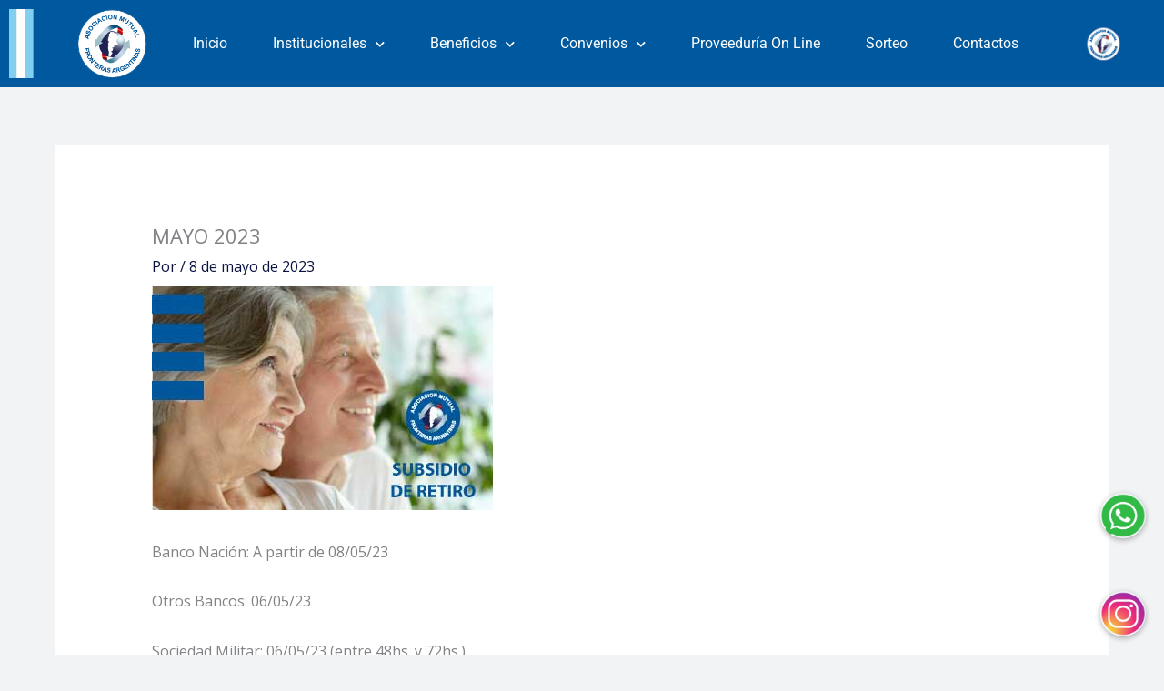

--- FILE ---
content_type: text/css
request_url: http://www.mutualamfa.com.ar/oaghorgy/elementor/css/post-14395.css?ver=1769076094
body_size: 2875
content:
.elementor-14395 .elementor-element.elementor-element-b0cc27c > .elementor-container > .elementor-column > .elementor-widget-wrap{align-content:center;align-items:center;}.elementor-14395 .elementor-element.elementor-element-b0cc27c:not(.elementor-motion-effects-element-type-background), .elementor-14395 .elementor-element.elementor-element-b0cc27c > .elementor-motion-effects-container > .elementor-motion-effects-layer{background-color:#00599E;}.elementor-14395 .elementor-element.elementor-element-b0cc27c{transition:background 0.3s, border 0.3s, border-radius 0.3s, box-shadow 0.3s;}.elementor-14395 .elementor-element.elementor-element-b0cc27c > .elementor-background-overlay{transition:background 0.3s, border-radius 0.3s, opacity 0.3s;}.elementor-14395 .elementor-element.elementor-element-8ff0039{text-align:start;}.elementor-14395 .elementor-element.elementor-element-a507ea9 .elementor-menu-toggle{margin:0 auto;background-color:#043357;}.elementor-14395 .elementor-element.elementor-element-a507ea9 .elementor-nav-menu .elementor-item{font-family:var( --e-global-typography-text-font-family ), Sans-serif;font-weight:var( --e-global-typography-text-font-weight );}.elementor-14395 .elementor-element.elementor-element-a507ea9 .elementor-nav-menu--main .elementor-item{color:#FFFFFF;fill:#FFFFFF;}.elementor-14395 .elementor-element.elementor-element-a507ea9{--e-nav-menu-horizontal-menu-item-margin:calc( 10px / 2 );}.elementor-14395 .elementor-element.elementor-element-a507ea9 .elementor-nav-menu--main:not(.elementor-nav-menu--layout-horizontal) .elementor-nav-menu > li:not(:last-child){margin-bottom:10px;}.elementor-14395 .elementor-element.elementor-element-a507ea9 .elementor-nav-menu--dropdown a, .elementor-14395 .elementor-element.elementor-element-a507ea9 .elementor-menu-toggle{color:#FFFFFF;fill:#FFFFFF;}.elementor-14395 .elementor-element.elementor-element-a507ea9 .elementor-nav-menu--dropdown{background-color:#00599E;}.elementor-14395 .elementor-element.elementor-element-a507ea9 div.elementor-menu-toggle{color:#C7D0D6;}.elementor-14395 .elementor-element.elementor-element-a507ea9 div.elementor-menu-toggle svg{fill:#C7D0D6;}.elementor-14395 .elementor-element.elementor-element-85d42f5{text-align:center;}.elementor-theme-builder-content-area{height:400px;}.elementor-location-header:before, .elementor-location-footer:before{content:"";display:table;clear:both;}@media(max-width:767px){.elementor-14395 .elementor-element.elementor-element-8ff0039 img{width:94%;height:50px;object-fit:contain;}.elementor-14395 .elementor-element.elementor-element-a507ea9{--nav-menu-icon-size:44px;}}@media(min-width:768px){.elementor-14395 .elementor-element.elementor-element-51a524e{width:13.501%;}.elementor-14395 .elementor-element.elementor-element-b0dc073{width:76.353%;}.elementor-14395 .elementor-element.elementor-element-43bcdf8{width:9.812%;}}